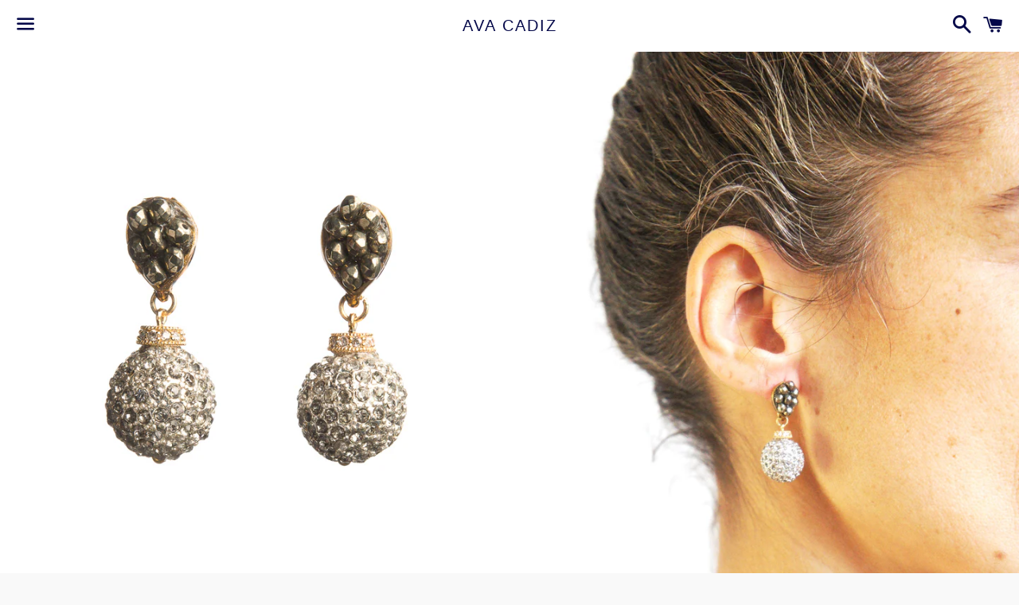

--- FILE ---
content_type: text/html; charset=utf-8
request_url: https://www.avacadiz.nl/products/bling-ball-earrings-p13
body_size: 16568
content:
<!doctype html>
<!--[if IE 9]> <html class="ie9 no-js" lang="nl"> <![endif]-->
<!--[if (gt IE 9)|!(IE)]><!--> <html class="no-js" lang="nl"> <!--<![endif]-->
<head>

  <meta charset="utf-8">
  <meta http-equiv="X-UA-Compatible" content="IE=edge">
  <meta name="viewport" content="width=device-width,initial-scale=1">

  <meta name="theme-color" content="#ffffff">

  
    <link rel="shortcut icon" href="//www.avacadiz.nl/cdn/shop/files/favicon_4_37a02f95-4d8d-44e1-8386-b7bbc1f6ca8a_32x32.jpeg?v=1613738835" type="image/png" />
  

  <link rel="canonical" href="https://www.avacadiz.nl/products/bling-ball-earrings-p13">

  <title>
  Bling Bal Oorbellen &ndash; Ava Cadiz
  </title>

  
    <meta name="description" content="These belles of the ball have true &quot;présence&quot; with their Pyrite filled earposts Antiqued Vermeil Bbp13">
  

  <!-- /snippets/social-meta-tags.liquid -->




<meta property="og:site_name" content="Ava Cadiz">
<meta property="og:url" content="https://www.avacadiz.nl/products/bling-ball-earrings-p13">
<meta property="og:title" content="Bling Bal Oorbellen">
<meta property="og:type" content="product">
<meta property="og:description" content="These belles of the ball have true &quot;présence&quot; with their Pyrite filled earposts Antiqued Vermeil Bbp13">

  <meta property="og:price:amount" content="72,00">
  <meta property="og:price:currency" content="EUR">

<meta property="og:image" content="http://www.avacadiz.nl/cdn/shop/products/BlingBall_p13_1200x1200.jpg?v=1558095960"><meta property="og:image" content="http://www.avacadiz.nl/cdn/shop/products/BlingBall_m13.2_1200x1200.jpg?v=1558095960">
<meta property="og:image:secure_url" content="https://www.avacadiz.nl/cdn/shop/products/BlingBall_p13_1200x1200.jpg?v=1558095960"><meta property="og:image:secure_url" content="https://www.avacadiz.nl/cdn/shop/products/BlingBall_m13.2_1200x1200.jpg?v=1558095960">


  <meta name="twitter:site" content="@AvaCadiz">

<meta name="twitter:card" content="summary_large_image">
<meta name="twitter:title" content="Bling Bal Oorbellen">
<meta name="twitter:description" content="These belles of the ball have true &quot;présence&quot; with their Pyrite filled earposts Antiqued Vermeil Bbp13">


  <link href="//www.avacadiz.nl/cdn/shop/t/2/assets/theme.scss.css?v=635700874381442771674765612" rel="stylesheet" type="text/css" media="all" />

  <!-- Google Fonts | from theme settings ================================================== -->
  
  

  <script>
    window.theme = window.theme || {};
    theme.strings = {
      cartEmpty: "Uw winkelmandje is momenteel leeg",
      savingHtml: "U bespaart [savings]",
      addToCart: "Voeg toe aan winkelmandje",
      soldOut: "Uitverkocht",
      unavailable: "Niet beschikbaar",
      addressError: "Fout bij het opzoeken van het adres",
      addressNoResults: "Geen resultaten voor dit adres",
      addressQueryLimit: "U heeft de Google Api gebruikslimiet overschreden. Overweeg om te upgraden naar een\u003ca href=\"https:\/\/developers.google.com\/maps\/premium\/usage-limits\"\u003ePremium Plan\u003c\/a\u003e.",
      authError: "Er was een probleem bij het verifiëren van uw Google Maps API sleutel"
    };
    theme.settings = {
      cartType: "drawer",
      moneyFormat: "€{{amount_with_comma_separator}}"
    };
  </script>

  <!--[if (gt IE 9)|!(IE)]><!--><script src="//www.avacadiz.nl/cdn/shop/t/2/assets/lazysizes.min.js?v=37531750901115495291521576708" async="async"></script><!--<![endif]-->
  <!--[if lte IE 9]><script src="//www.avacadiz.nl/cdn/shop/t/2/assets/lazysizes.min.js?v=37531750901115495291521576708"></script><![endif]-->

  

  <!--[if (gt IE 9)|!(IE)]><!--><script src="//www.avacadiz.nl/cdn/shop/t/2/assets/vendor.js?v=141188699437036237251521576709" defer="defer"></script><!--<![endif]-->
  <!--[if lte IE 9]><script src="//www.avacadiz.nl/cdn/shop/t/2/assets/vendor.js?v=141188699437036237251521576709"></script><![endif]-->

  <!--[if (gt IE 9)|!(IE)]><!--><script src="//www.avacadiz.nl/cdn/shopifycloud/storefront/assets/themes_support/option_selection-b017cd28.js" defer="defer"></script><!--<![endif]-->
  <!--[if lte IE 9]><script src="//www.avacadiz.nl/cdn/shopifycloud/storefront/assets/themes_support/option_selection-b017cd28.js"></script><![endif]-->

  <!--[if (gt IE 9)|!(IE)]><!--><script src="//www.avacadiz.nl/cdn/shop/t/2/assets/theme.js?v=146198582373745464221627836661" defer="defer"></script><!--<![endif]-->
  <!--[if lte IE 9]><script src="//www.avacadiz.nl/cdn/shop/t/2/assets/theme.js?v=146198582373745464221627836661"></script><![endif]-->

  <script>window.performance && window.performance.mark && window.performance.mark('shopify.content_for_header.start');</script><meta name="google-site-verification" content="jchO2xMUX5XLbmeBnhCYeDnq0iTxTApDiKSrwGwDvD0">
<meta id="shopify-digital-wallet" name="shopify-digital-wallet" content="/1493794875/digital_wallets/dialog">
<meta name="shopify-checkout-api-token" content="29f8a990c5eabbdcd6759bf2d92d544a">
<meta id="in-context-paypal-metadata" data-shop-id="1493794875" data-venmo-supported="false" data-environment="production" data-locale="nl_NL" data-paypal-v4="true" data-currency="EUR">
<link rel="alternate" type="application/json+oembed" href="https://www.avacadiz.nl/products/bling-ball-earrings-p13.oembed">
<script async="async" src="/checkouts/internal/preloads.js?locale=nl-NL"></script>
<link rel="preconnect" href="https://shop.app" crossorigin="anonymous">
<script async="async" src="https://shop.app/checkouts/internal/preloads.js?locale=nl-NL&shop_id=1493794875" crossorigin="anonymous"></script>
<script id="apple-pay-shop-capabilities" type="application/json">{"shopId":1493794875,"countryCode":"NL","currencyCode":"EUR","merchantCapabilities":["supports3DS"],"merchantId":"gid:\/\/shopify\/Shop\/1493794875","merchantName":"Ava Cadiz","requiredBillingContactFields":["postalAddress","email"],"requiredShippingContactFields":["postalAddress","email"],"shippingType":"shipping","supportedNetworks":["visa","maestro","masterCard","amex"],"total":{"type":"pending","label":"Ava Cadiz","amount":"1.00"},"shopifyPaymentsEnabled":true,"supportsSubscriptions":true}</script>
<script id="shopify-features" type="application/json">{"accessToken":"29f8a990c5eabbdcd6759bf2d92d544a","betas":["rich-media-storefront-analytics"],"domain":"www.avacadiz.nl","predictiveSearch":true,"shopId":1493794875,"locale":"nl"}</script>
<script>var Shopify = Shopify || {};
Shopify.shop = "avacadiz.myshopify.com";
Shopify.locale = "nl";
Shopify.currency = {"active":"EUR","rate":"1.0"};
Shopify.country = "NL";
Shopify.theme = {"name":"Boundless","id":12924387387,"schema_name":"Boundless","schema_version":"3.3.0","theme_store_id":766,"role":"main"};
Shopify.theme.handle = "null";
Shopify.theme.style = {"id":null,"handle":null};
Shopify.cdnHost = "www.avacadiz.nl/cdn";
Shopify.routes = Shopify.routes || {};
Shopify.routes.root = "/";</script>
<script type="module">!function(o){(o.Shopify=o.Shopify||{}).modules=!0}(window);</script>
<script>!function(o){function n(){var o=[];function n(){o.push(Array.prototype.slice.apply(arguments))}return n.q=o,n}var t=o.Shopify=o.Shopify||{};t.loadFeatures=n(),t.autoloadFeatures=n()}(window);</script>
<script>
  window.ShopifyPay = window.ShopifyPay || {};
  window.ShopifyPay.apiHost = "shop.app\/pay";
  window.ShopifyPay.redirectState = null;
</script>
<script id="shop-js-analytics" type="application/json">{"pageType":"product"}</script>
<script defer="defer" async type="module" src="//www.avacadiz.nl/cdn/shopifycloud/shop-js/modules/v2/client.init-shop-cart-sync_TYIdXJhk.nl.esm.js"></script>
<script defer="defer" async type="module" src="//www.avacadiz.nl/cdn/shopifycloud/shop-js/modules/v2/chunk.common_B02BEaEK.esm.js"></script>
<script type="module">
  await import("//www.avacadiz.nl/cdn/shopifycloud/shop-js/modules/v2/client.init-shop-cart-sync_TYIdXJhk.nl.esm.js");
await import("//www.avacadiz.nl/cdn/shopifycloud/shop-js/modules/v2/chunk.common_B02BEaEK.esm.js");

  window.Shopify.SignInWithShop?.initShopCartSync?.({"fedCMEnabled":true,"windoidEnabled":true});

</script>
<script>
  window.Shopify = window.Shopify || {};
  if (!window.Shopify.featureAssets) window.Shopify.featureAssets = {};
  window.Shopify.featureAssets['shop-js'] = {"shop-cart-sync":["modules/v2/client.shop-cart-sync_8Rpu-_UE.nl.esm.js","modules/v2/chunk.common_B02BEaEK.esm.js"],"init-fed-cm":["modules/v2/client.init-fed-cm_mABe7vcM.nl.esm.js","modules/v2/chunk.common_B02BEaEK.esm.js"],"init-shop-email-lookup-coordinator":["modules/v2/client.init-shop-email-lookup-coordinator_CqznHedE.nl.esm.js","modules/v2/chunk.common_B02BEaEK.esm.js"],"shop-cash-offers":["modules/v2/client.shop-cash-offers_CXKEkHDq.nl.esm.js","modules/v2/chunk.common_B02BEaEK.esm.js","modules/v2/chunk.modal_6QcigMUN.esm.js"],"init-shop-cart-sync":["modules/v2/client.init-shop-cart-sync_TYIdXJhk.nl.esm.js","modules/v2/chunk.common_B02BEaEK.esm.js"],"init-windoid":["modules/v2/client.init-windoid_B9FTiuQr.nl.esm.js","modules/v2/chunk.common_B02BEaEK.esm.js"],"shop-toast-manager":["modules/v2/client.shop-toast-manager_lLi3KCOD.nl.esm.js","modules/v2/chunk.common_B02BEaEK.esm.js"],"pay-button":["modules/v2/client.pay-button_va9Vr_Ys.nl.esm.js","modules/v2/chunk.common_B02BEaEK.esm.js"],"shop-button":["modules/v2/client.shop-button_K4j7kzWl.nl.esm.js","modules/v2/chunk.common_B02BEaEK.esm.js"],"shop-login-button":["modules/v2/client.shop-login-button_B0KpbGJ7.nl.esm.js","modules/v2/chunk.common_B02BEaEK.esm.js","modules/v2/chunk.modal_6QcigMUN.esm.js"],"avatar":["modules/v2/client.avatar_BTnouDA3.nl.esm.js"],"shop-follow-button":["modules/v2/client.shop-follow-button_BloBojtU.nl.esm.js","modules/v2/chunk.common_B02BEaEK.esm.js","modules/v2/chunk.modal_6QcigMUN.esm.js"],"init-customer-accounts-sign-up":["modules/v2/client.init-customer-accounts-sign-up_Dipxcooh.nl.esm.js","modules/v2/client.shop-login-button_B0KpbGJ7.nl.esm.js","modules/v2/chunk.common_B02BEaEK.esm.js","modules/v2/chunk.modal_6QcigMUN.esm.js"],"init-shop-for-new-customer-accounts":["modules/v2/client.init-shop-for-new-customer-accounts_BgV4ugre.nl.esm.js","modules/v2/client.shop-login-button_B0KpbGJ7.nl.esm.js","modules/v2/chunk.common_B02BEaEK.esm.js","modules/v2/chunk.modal_6QcigMUN.esm.js"],"init-customer-accounts":["modules/v2/client.init-customer-accounts_JAEGtbVJ.nl.esm.js","modules/v2/client.shop-login-button_B0KpbGJ7.nl.esm.js","modules/v2/chunk.common_B02BEaEK.esm.js","modules/v2/chunk.modal_6QcigMUN.esm.js"],"checkout-modal":["modules/v2/client.checkout-modal_C0AEOhe1.nl.esm.js","modules/v2/chunk.common_B02BEaEK.esm.js","modules/v2/chunk.modal_6QcigMUN.esm.js"],"lead-capture":["modules/v2/client.lead-capture_731cNgmN.nl.esm.js","modules/v2/chunk.common_B02BEaEK.esm.js","modules/v2/chunk.modal_6QcigMUN.esm.js"],"shop-login":["modules/v2/client.shop-login_Iz9x3hRr.nl.esm.js","modules/v2/chunk.common_B02BEaEK.esm.js","modules/v2/chunk.modal_6QcigMUN.esm.js"],"payment-terms":["modules/v2/client.payment-terms_bOD5pwv2.nl.esm.js","modules/v2/chunk.common_B02BEaEK.esm.js","modules/v2/chunk.modal_6QcigMUN.esm.js"]};
</script>
<script>(function() {
  var isLoaded = false;
  function asyncLoad() {
    if (isLoaded) return;
    isLoaded = true;
    var urls = ["https:\/\/chimpstatic.com\/mcjs-connected\/js\/users\/0d7733918fc3874e0b28e8822\/1adeb88b6e0017e6949ae0be6.js?shop=avacadiz.myshopify.com","https:\/\/ecommplugins-scripts.trustpilot.com\/v2.1\/js\/header.min.js?settings=eyJrZXkiOiJaVFNWb1RzMFRVb3VreEtOIiwicyI6InNrdSJ9\u0026shop=avacadiz.myshopify.com","https:\/\/ecommplugins-trustboxsettings.trustpilot.com\/avacadiz.myshopify.com.js?settings=1625821842333\u0026shop=avacadiz.myshopify.com","https:\/\/widget.trustpilot.com\/bootstrap\/v5\/tp.widget.sync.bootstrap.min.js?shop=avacadiz.myshopify.com"];
    for (var i = 0; i < urls.length; i++) {
      var s = document.createElement('script');
      s.type = 'text/javascript';
      s.async = true;
      s.src = urls[i];
      var x = document.getElementsByTagName('script')[0];
      x.parentNode.insertBefore(s, x);
    }
  };
  if(window.attachEvent) {
    window.attachEvent('onload', asyncLoad);
  } else {
    window.addEventListener('load', asyncLoad, false);
  }
})();</script>
<script id="__st">var __st={"a":1493794875,"offset":3600,"reqid":"a754323d-9fa6-4c14-9216-80648913050f-1763752278","pageurl":"www.avacadiz.nl\/products\/bling-ball-earrings-p13","u":"2513de8d529f","p":"product","rtyp":"product","rid":568221171771};</script>
<script>window.ShopifyPaypalV4VisibilityTracking = true;</script>
<script id="captcha-bootstrap">!function(){'use strict';const t='contact',e='account',n='new_comment',o=[[t,t],['blogs',n],['comments',n],[t,'customer']],c=[[e,'customer_login'],[e,'guest_login'],[e,'recover_customer_password'],[e,'create_customer']],r=t=>t.map((([t,e])=>`form[action*='/${t}']:not([data-nocaptcha='true']) input[name='form_type'][value='${e}']`)).join(','),a=t=>()=>t?[...document.querySelectorAll(t)].map((t=>t.form)):[];function s(){const t=[...o],e=r(t);return a(e)}const i='password',u='form_key',d=['recaptcha-v3-token','g-recaptcha-response','h-captcha-response',i],f=()=>{try{return window.sessionStorage}catch{return}},m='__shopify_v',_=t=>t.elements[u];function p(t,e,n=!1){try{const o=window.sessionStorage,c=JSON.parse(o.getItem(e)),{data:r}=function(t){const{data:e,action:n}=t;return t[m]||n?{data:e,action:n}:{data:t,action:n}}(c);for(const[e,n]of Object.entries(r))t.elements[e]&&(t.elements[e].value=n);n&&o.removeItem(e)}catch(o){console.error('form repopulation failed',{error:o})}}const l='form_type',E='cptcha';function T(t){t.dataset[E]=!0}const w=window,h=w.document,L='Shopify',v='ce_forms',y='captcha';let A=!1;((t,e)=>{const n=(g='f06e6c50-85a8-45c8-87d0-21a2b65856fe',I='https://cdn.shopify.com/shopifycloud/storefront-forms-hcaptcha/ce_storefront_forms_captcha_hcaptcha.v1.5.2.iife.js',D={infoText:'Beschermd door hCaptcha',privacyText:'Privacy',termsText:'Voorwaarden'},(t,e,n)=>{const o=w[L][v],c=o.bindForm;if(c)return c(t,g,e,D).then(n);var r;o.q.push([[t,g,e,D],n]),r=I,A||(h.body.append(Object.assign(h.createElement('script'),{id:'captcha-provider',async:!0,src:r})),A=!0)});var g,I,D;w[L]=w[L]||{},w[L][v]=w[L][v]||{},w[L][v].q=[],w[L][y]=w[L][y]||{},w[L][y].protect=function(t,e){n(t,void 0,e),T(t)},Object.freeze(w[L][y]),function(t,e,n,w,h,L){const[v,y,A,g]=function(t,e,n){const i=e?o:[],u=t?c:[],d=[...i,...u],f=r(d),m=r(i),_=r(d.filter((([t,e])=>n.includes(e))));return[a(f),a(m),a(_),s()]}(w,h,L),I=t=>{const e=t.target;return e instanceof HTMLFormElement?e:e&&e.form},D=t=>v().includes(t);t.addEventListener('submit',(t=>{const e=I(t);if(!e)return;const n=D(e)&&!e.dataset.hcaptchaBound&&!e.dataset.recaptchaBound,o=_(e),c=g().includes(e)&&(!o||!o.value);(n||c)&&t.preventDefault(),c&&!n&&(function(t){try{if(!f())return;!function(t){const e=f();if(!e)return;const n=_(t);if(!n)return;const o=n.value;o&&e.removeItem(o)}(t);const e=Array.from(Array(32),(()=>Math.random().toString(36)[2])).join('');!function(t,e){_(t)||t.append(Object.assign(document.createElement('input'),{type:'hidden',name:u})),t.elements[u].value=e}(t,e),function(t,e){const n=f();if(!n)return;const o=[...t.querySelectorAll(`input[type='${i}']`)].map((({name:t})=>t)),c=[...d,...o],r={};for(const[a,s]of new FormData(t).entries())c.includes(a)||(r[a]=s);n.setItem(e,JSON.stringify({[m]:1,action:t.action,data:r}))}(t,e)}catch(e){console.error('failed to persist form',e)}}(e),e.submit())}));const S=(t,e)=>{t&&!t.dataset[E]&&(n(t,e.some((e=>e===t))),T(t))};for(const o of['focusin','change'])t.addEventListener(o,(t=>{const e=I(t);D(e)&&S(e,y())}));const B=e.get('form_key'),M=e.get(l),P=B&&M;t.addEventListener('DOMContentLoaded',(()=>{const t=y();if(P)for(const e of t)e.elements[l].value===M&&p(e,B);[...new Set([...A(),...v().filter((t=>'true'===t.dataset.shopifyCaptcha))])].forEach((e=>S(e,t)))}))}(h,new URLSearchParams(w.location.search),n,t,e,['guest_login'])})(!0,!0)}();</script>
<script integrity="sha256-52AcMU7V7pcBOXWImdc/TAGTFKeNjmkeM1Pvks/DTgc=" data-source-attribution="shopify.loadfeatures" defer="defer" src="//www.avacadiz.nl/cdn/shopifycloud/storefront/assets/storefront/load_feature-81c60534.js" crossorigin="anonymous"></script>
<script crossorigin="anonymous" defer="defer" src="//www.avacadiz.nl/cdn/shopifycloud/storefront/assets/shopify_pay/storefront-65b4c6d7.js?v=20250812"></script>
<script data-source-attribution="shopify.dynamic_checkout.dynamic.init">var Shopify=Shopify||{};Shopify.PaymentButton=Shopify.PaymentButton||{isStorefrontPortableWallets:!0,init:function(){window.Shopify.PaymentButton.init=function(){};var t=document.createElement("script");t.src="https://www.avacadiz.nl/cdn/shopifycloud/portable-wallets/latest/portable-wallets.nl.js",t.type="module",document.head.appendChild(t)}};
</script>
<script data-source-attribution="shopify.dynamic_checkout.buyer_consent">
  function portableWalletsHideBuyerConsent(e){var t=document.getElementById("shopify-buyer-consent"),n=document.getElementById("shopify-subscription-policy-button");t&&n&&(t.classList.add("hidden"),t.setAttribute("aria-hidden","true"),n.removeEventListener("click",e))}function portableWalletsShowBuyerConsent(e){var t=document.getElementById("shopify-buyer-consent"),n=document.getElementById("shopify-subscription-policy-button");t&&n&&(t.classList.remove("hidden"),t.removeAttribute("aria-hidden"),n.addEventListener("click",e))}window.Shopify?.PaymentButton&&(window.Shopify.PaymentButton.hideBuyerConsent=portableWalletsHideBuyerConsent,window.Shopify.PaymentButton.showBuyerConsent=portableWalletsShowBuyerConsent);
</script>
<script data-source-attribution="shopify.dynamic_checkout.cart.bootstrap">document.addEventListener("DOMContentLoaded",(function(){function t(){return document.querySelector("shopify-accelerated-checkout-cart, shopify-accelerated-checkout")}if(t())Shopify.PaymentButton.init();else{new MutationObserver((function(e,n){t()&&(Shopify.PaymentButton.init(),n.disconnect())})).observe(document.body,{childList:!0,subtree:!0})}}));
</script>
<link id="shopify-accelerated-checkout-styles" rel="stylesheet" media="screen" href="https://www.avacadiz.nl/cdn/shopifycloud/portable-wallets/latest/accelerated-checkout-backwards-compat.css" crossorigin="anonymous">
<style id="shopify-accelerated-checkout-cart">
        #shopify-buyer-consent {
  margin-top: 1em;
  display: inline-block;
  width: 100%;
}

#shopify-buyer-consent.hidden {
  display: none;
}

#shopify-subscription-policy-button {
  background: none;
  border: none;
  padding: 0;
  text-decoration: underline;
  font-size: inherit;
  cursor: pointer;
}

#shopify-subscription-policy-button::before {
  box-shadow: none;
}

      </style>

<script>window.performance && window.performance.mark && window.performance.mark('shopify.content_for_header.end');</script>

  <meta name="p:domain_verify" content="32d718b9bf4dc9035fc473248b413abf"/>
<script id="mcjs">!function(c,h,i,m,p){m=c.createElement(h),p=c.getElementsByTagName(h)[0],m.async=1,m.src=i,p.parentNode.insertBefore(m,p)}(document,"script","https://chimpstatic.com/mcjs-connected/js/users/0d7733918fc3874e0b28e8822/e2b138507ca8c9b3662878fd9.js");</script>  
<link href="https://monorail-edge.shopifysvc.com" rel="dns-prefetch">
<script>(function(){if ("sendBeacon" in navigator && "performance" in window) {try {var session_token_from_headers = performance.getEntriesByType('navigation')[0].serverTiming.find(x => x.name == '_s').description;} catch {var session_token_from_headers = undefined;}var session_cookie_matches = document.cookie.match(/_shopify_s=([^;]*)/);var session_token_from_cookie = session_cookie_matches && session_cookie_matches.length === 2 ? session_cookie_matches[1] : "";var session_token = session_token_from_headers || session_token_from_cookie || "";function handle_abandonment_event(e) {var entries = performance.getEntries().filter(function(entry) {return /monorail-edge.shopifysvc.com/.test(entry.name);});if (!window.abandonment_tracked && entries.length === 0) {window.abandonment_tracked = true;var currentMs = Date.now();var navigation_start = performance.timing.navigationStart;var payload = {shop_id: 1493794875,url: window.location.href,navigation_start,duration: currentMs - navigation_start,session_token,page_type: "product"};window.navigator.sendBeacon("https://monorail-edge.shopifysvc.com/v1/produce", JSON.stringify({schema_id: "online_store_buyer_site_abandonment/1.1",payload: payload,metadata: {event_created_at_ms: currentMs,event_sent_at_ms: currentMs}}));}}window.addEventListener('pagehide', handle_abandonment_event);}}());</script>
<script id="web-pixels-manager-setup">(function e(e,d,r,n,o){if(void 0===o&&(o={}),!Boolean(null===(a=null===(i=window.Shopify)||void 0===i?void 0:i.analytics)||void 0===a?void 0:a.replayQueue)){var i,a;window.Shopify=window.Shopify||{};var t=window.Shopify;t.analytics=t.analytics||{};var s=t.analytics;s.replayQueue=[],s.publish=function(e,d,r){return s.replayQueue.push([e,d,r]),!0};try{self.performance.mark("wpm:start")}catch(e){}var l=function(){var e={modern:/Edge?\/(1{2}[4-9]|1[2-9]\d|[2-9]\d{2}|\d{4,})\.\d+(\.\d+|)|Firefox\/(1{2}[4-9]|1[2-9]\d|[2-9]\d{2}|\d{4,})\.\d+(\.\d+|)|Chrom(ium|e)\/(9{2}|\d{3,})\.\d+(\.\d+|)|(Maci|X1{2}).+ Version\/(15\.\d+|(1[6-9]|[2-9]\d|\d{3,})\.\d+)([,.]\d+|)( \(\w+\)|)( Mobile\/\w+|) Safari\/|Chrome.+OPR\/(9{2}|\d{3,})\.\d+\.\d+|(CPU[ +]OS|iPhone[ +]OS|CPU[ +]iPhone|CPU IPhone OS|CPU iPad OS)[ +]+(15[._]\d+|(1[6-9]|[2-9]\d|\d{3,})[._]\d+)([._]\d+|)|Android:?[ /-](13[3-9]|1[4-9]\d|[2-9]\d{2}|\d{4,})(\.\d+|)(\.\d+|)|Android.+Firefox\/(13[5-9]|1[4-9]\d|[2-9]\d{2}|\d{4,})\.\d+(\.\d+|)|Android.+Chrom(ium|e)\/(13[3-9]|1[4-9]\d|[2-9]\d{2}|\d{4,})\.\d+(\.\d+|)|SamsungBrowser\/([2-9]\d|\d{3,})\.\d+/,legacy:/Edge?\/(1[6-9]|[2-9]\d|\d{3,})\.\d+(\.\d+|)|Firefox\/(5[4-9]|[6-9]\d|\d{3,})\.\d+(\.\d+|)|Chrom(ium|e)\/(5[1-9]|[6-9]\d|\d{3,})\.\d+(\.\d+|)([\d.]+$|.*Safari\/(?![\d.]+ Edge\/[\d.]+$))|(Maci|X1{2}).+ Version\/(10\.\d+|(1[1-9]|[2-9]\d|\d{3,})\.\d+)([,.]\d+|)( \(\w+\)|)( Mobile\/\w+|) Safari\/|Chrome.+OPR\/(3[89]|[4-9]\d|\d{3,})\.\d+\.\d+|(CPU[ +]OS|iPhone[ +]OS|CPU[ +]iPhone|CPU IPhone OS|CPU iPad OS)[ +]+(10[._]\d+|(1[1-9]|[2-9]\d|\d{3,})[._]\d+)([._]\d+|)|Android:?[ /-](13[3-9]|1[4-9]\d|[2-9]\d{2}|\d{4,})(\.\d+|)(\.\d+|)|Mobile Safari.+OPR\/([89]\d|\d{3,})\.\d+\.\d+|Android.+Firefox\/(13[5-9]|1[4-9]\d|[2-9]\d{2}|\d{4,})\.\d+(\.\d+|)|Android.+Chrom(ium|e)\/(13[3-9]|1[4-9]\d|[2-9]\d{2}|\d{4,})\.\d+(\.\d+|)|Android.+(UC? ?Browser|UCWEB|U3)[ /]?(15\.([5-9]|\d{2,})|(1[6-9]|[2-9]\d|\d{3,})\.\d+)\.\d+|SamsungBrowser\/(5\.\d+|([6-9]|\d{2,})\.\d+)|Android.+MQ{2}Browser\/(14(\.(9|\d{2,})|)|(1[5-9]|[2-9]\d|\d{3,})(\.\d+|))(\.\d+|)|K[Aa][Ii]OS\/(3\.\d+|([4-9]|\d{2,})\.\d+)(\.\d+|)/},d=e.modern,r=e.legacy,n=navigator.userAgent;return n.match(d)?"modern":n.match(r)?"legacy":"unknown"}(),u="modern"===l?"modern":"legacy",c=(null!=n?n:{modern:"",legacy:""})[u],f=function(e){return[e.baseUrl,"/wpm","/b",e.hashVersion,"modern"===e.buildTarget?"m":"l",".js"].join("")}({baseUrl:d,hashVersion:r,buildTarget:u}),m=function(e){var d=e.version,r=e.bundleTarget,n=e.surface,o=e.pageUrl,i=e.monorailEndpoint;return{emit:function(e){var a=e.status,t=e.errorMsg,s=(new Date).getTime(),l=JSON.stringify({metadata:{event_sent_at_ms:s},events:[{schema_id:"web_pixels_manager_load/3.1",payload:{version:d,bundle_target:r,page_url:o,status:a,surface:n,error_msg:t},metadata:{event_created_at_ms:s}}]});if(!i)return console&&console.warn&&console.warn("[Web Pixels Manager] No Monorail endpoint provided, skipping logging."),!1;try{return self.navigator.sendBeacon.bind(self.navigator)(i,l)}catch(e){}var u=new XMLHttpRequest;try{return u.open("POST",i,!0),u.setRequestHeader("Content-Type","text/plain"),u.send(l),!0}catch(e){return console&&console.warn&&console.warn("[Web Pixels Manager] Got an unhandled error while logging to Monorail."),!1}}}}({version:r,bundleTarget:l,surface:e.surface,pageUrl:self.location.href,monorailEndpoint:e.monorailEndpoint});try{o.browserTarget=l,function(e){var d=e.src,r=e.async,n=void 0===r||r,o=e.onload,i=e.onerror,a=e.sri,t=e.scriptDataAttributes,s=void 0===t?{}:t,l=document.createElement("script"),u=document.querySelector("head"),c=document.querySelector("body");if(l.async=n,l.src=d,a&&(l.integrity=a,l.crossOrigin="anonymous"),s)for(var f in s)if(Object.prototype.hasOwnProperty.call(s,f))try{l.dataset[f]=s[f]}catch(e){}if(o&&l.addEventListener("load",o),i&&l.addEventListener("error",i),u)u.appendChild(l);else{if(!c)throw new Error("Did not find a head or body element to append the script");c.appendChild(l)}}({src:f,async:!0,onload:function(){if(!function(){var e,d;return Boolean(null===(d=null===(e=window.Shopify)||void 0===e?void 0:e.analytics)||void 0===d?void 0:d.initialized)}()){var d=window.webPixelsManager.init(e)||void 0;if(d){var r=window.Shopify.analytics;r.replayQueue.forEach((function(e){var r=e[0],n=e[1],o=e[2];d.publishCustomEvent(r,n,o)})),r.replayQueue=[],r.publish=d.publishCustomEvent,r.visitor=d.visitor,r.initialized=!0}}},onerror:function(){return m.emit({status:"failed",errorMsg:"".concat(f," has failed to load")})},sri:function(e){var d=/^sha384-[A-Za-z0-9+/=]+$/;return"string"==typeof e&&d.test(e)}(c)?c:"",scriptDataAttributes:o}),m.emit({status:"loading"})}catch(e){m.emit({status:"failed",errorMsg:(null==e?void 0:e.message)||"Unknown error"})}}})({shopId: 1493794875,storefrontBaseUrl: "https://www.avacadiz.nl",extensionsBaseUrl: "https://extensions.shopifycdn.com/cdn/shopifycloud/web-pixels-manager",monorailEndpoint: "https://monorail-edge.shopifysvc.com/unstable/produce_batch",surface: "storefront-renderer",enabledBetaFlags: ["2dca8a86"],webPixelsConfigList: [{"id":"710443344","configuration":"{\"config\":\"{\\\"pixel_id\\\":\\\"AW-335269508\\\",\\\"target_country\\\":\\\"NL\\\",\\\"gtag_events\\\":[{\\\"type\\\":\\\"search\\\",\\\"action_label\\\":\\\"AW-335269508\\\/koYyCKP6tdYCEISd758B\\\"},{\\\"type\\\":\\\"begin_checkout\\\",\\\"action_label\\\":\\\"AW-335269508\\\/DzBACKD6tdYCEISd758B\\\"},{\\\"type\\\":\\\"view_item\\\",\\\"action_label\\\":[\\\"AW-335269508\\\/buR7CJr6tdYCEISd758B\\\",\\\"MC-XNM98H4PXD\\\"]},{\\\"type\\\":\\\"purchase\\\",\\\"action_label\\\":[\\\"AW-335269508\\\/7iaGCJf6tdYCEISd758B\\\",\\\"MC-XNM98H4PXD\\\"]},{\\\"type\\\":\\\"page_view\\\",\\\"action_label\\\":[\\\"AW-335269508\\\/sKhiCJT6tdYCEISd758B\\\",\\\"MC-XNM98H4PXD\\\"]},{\\\"type\\\":\\\"add_payment_info\\\",\\\"action_label\\\":\\\"AW-335269508\\\/dOnQCKb6tdYCEISd758B\\\"},{\\\"type\\\":\\\"add_to_cart\\\",\\\"action_label\\\":\\\"AW-335269508\\\/oiNmCJ36tdYCEISd758B\\\"}],\\\"enable_monitoring_mode\\\":false}\"}","eventPayloadVersion":"v1","runtimeContext":"OPEN","scriptVersion":"b2a88bafab3e21179ed38636efcd8a93","type":"APP","apiClientId":1780363,"privacyPurposes":[],"dataSharingAdjustments":{"protectedCustomerApprovalScopes":["read_customer_address","read_customer_email","read_customer_name","read_customer_personal_data","read_customer_phone"]}},{"id":"332497232","configuration":"{\"pixel_id\":\"416624338975799\",\"pixel_type\":\"facebook_pixel\",\"metaapp_system_user_token\":\"-\"}","eventPayloadVersion":"v1","runtimeContext":"OPEN","scriptVersion":"ca16bc87fe92b6042fbaa3acc2fbdaa6","type":"APP","apiClientId":2329312,"privacyPurposes":["ANALYTICS","MARKETING","SALE_OF_DATA"],"dataSharingAdjustments":{"protectedCustomerApprovalScopes":["read_customer_address","read_customer_email","read_customer_name","read_customer_personal_data","read_customer_phone"]}},{"id":"105906512","configuration":"{\"tagID\":\"2612341470473\"}","eventPayloadVersion":"v1","runtimeContext":"STRICT","scriptVersion":"18031546ee651571ed29edbe71a3550b","type":"APP","apiClientId":3009811,"privacyPurposes":["ANALYTICS","MARKETING","SALE_OF_DATA"],"dataSharingAdjustments":{"protectedCustomerApprovalScopes":["read_customer_address","read_customer_email","read_customer_name","read_customer_personal_data","read_customer_phone"]}},{"id":"144736592","eventPayloadVersion":"v1","runtimeContext":"LAX","scriptVersion":"1","type":"CUSTOM","privacyPurposes":["MARKETING"],"name":"Meta pixel (migrated)"},{"id":"166396240","eventPayloadVersion":"v1","runtimeContext":"LAX","scriptVersion":"1","type":"CUSTOM","privacyPurposes":["ANALYTICS"],"name":"Google Analytics tag (migrated)"},{"id":"shopify-app-pixel","configuration":"{}","eventPayloadVersion":"v1","runtimeContext":"STRICT","scriptVersion":"0450","apiClientId":"shopify-pixel","type":"APP","privacyPurposes":["ANALYTICS","MARKETING"]},{"id":"shopify-custom-pixel","eventPayloadVersion":"v1","runtimeContext":"LAX","scriptVersion":"0450","apiClientId":"shopify-pixel","type":"CUSTOM","privacyPurposes":["ANALYTICS","MARKETING"]}],isMerchantRequest: false,initData: {"shop":{"name":"Ava Cadiz","paymentSettings":{"currencyCode":"EUR"},"myshopifyDomain":"avacadiz.myshopify.com","countryCode":"NL","storefrontUrl":"https:\/\/www.avacadiz.nl"},"customer":null,"cart":null,"checkout":null,"productVariants":[{"price":{"amount":72.0,"currencyCode":"EUR"},"product":{"title":"Bling Bal Oorbellen","vendor":"Ava Cadiz","id":"568221171771","untranslatedTitle":"Bling Bal Oorbellen","url":"\/products\/bling-ball-earrings-p13","type":"Earrings"},"id":"7166474846267","image":{"src":"\/\/www.avacadiz.nl\/cdn\/shop\/products\/BlingBall_p13.jpg?v=1558095960"},"sku":"","title":"Default Title","untranslatedTitle":"Default Title"}],"purchasingCompany":null},},"https://www.avacadiz.nl/cdn","ae1676cfwd2530674p4253c800m34e853cb",{"modern":"","legacy":""},{"shopId":"1493794875","storefrontBaseUrl":"https:\/\/www.avacadiz.nl","extensionBaseUrl":"https:\/\/extensions.shopifycdn.com\/cdn\/shopifycloud\/web-pixels-manager","surface":"storefront-renderer","enabledBetaFlags":"[\"2dca8a86\"]","isMerchantRequest":"false","hashVersion":"ae1676cfwd2530674p4253c800m34e853cb","publish":"custom","events":"[[\"page_viewed\",{}],[\"product_viewed\",{\"productVariant\":{\"price\":{\"amount\":72.0,\"currencyCode\":\"EUR\"},\"product\":{\"title\":\"Bling Bal Oorbellen\",\"vendor\":\"Ava Cadiz\",\"id\":\"568221171771\",\"untranslatedTitle\":\"Bling Bal Oorbellen\",\"url\":\"\/products\/bling-ball-earrings-p13\",\"type\":\"Earrings\"},\"id\":\"7166474846267\",\"image\":{\"src\":\"\/\/www.avacadiz.nl\/cdn\/shop\/products\/BlingBall_p13.jpg?v=1558095960\"},\"sku\":\"\",\"title\":\"Default Title\",\"untranslatedTitle\":\"Default Title\"}}]]"});</script><script>
  window.ShopifyAnalytics = window.ShopifyAnalytics || {};
  window.ShopifyAnalytics.meta = window.ShopifyAnalytics.meta || {};
  window.ShopifyAnalytics.meta.currency = 'EUR';
  var meta = {"product":{"id":568221171771,"gid":"gid:\/\/shopify\/Product\/568221171771","vendor":"Ava Cadiz","type":"Earrings","variants":[{"id":7166474846267,"price":7200,"name":"Bling Bal Oorbellen","public_title":null,"sku":""}],"remote":false},"page":{"pageType":"product","resourceType":"product","resourceId":568221171771}};
  for (var attr in meta) {
    window.ShopifyAnalytics.meta[attr] = meta[attr];
  }
</script>
<script class="analytics">
  (function () {
    var customDocumentWrite = function(content) {
      var jquery = null;

      if (window.jQuery) {
        jquery = window.jQuery;
      } else if (window.Checkout && window.Checkout.$) {
        jquery = window.Checkout.$;
      }

      if (jquery) {
        jquery('body').append(content);
      }
    };

    var hasLoggedConversion = function(token) {
      if (token) {
        return document.cookie.indexOf('loggedConversion=' + token) !== -1;
      }
      return false;
    }

    var setCookieIfConversion = function(token) {
      if (token) {
        var twoMonthsFromNow = new Date(Date.now());
        twoMonthsFromNow.setMonth(twoMonthsFromNow.getMonth() + 2);

        document.cookie = 'loggedConversion=' + token + '; expires=' + twoMonthsFromNow;
      }
    }

    var trekkie = window.ShopifyAnalytics.lib = window.trekkie = window.trekkie || [];
    if (trekkie.integrations) {
      return;
    }
    trekkie.methods = [
      'identify',
      'page',
      'ready',
      'track',
      'trackForm',
      'trackLink'
    ];
    trekkie.factory = function(method) {
      return function() {
        var args = Array.prototype.slice.call(arguments);
        args.unshift(method);
        trekkie.push(args);
        return trekkie;
      };
    };
    for (var i = 0; i < trekkie.methods.length; i++) {
      var key = trekkie.methods[i];
      trekkie[key] = trekkie.factory(key);
    }
    trekkie.load = function(config) {
      trekkie.config = config || {};
      trekkie.config.initialDocumentCookie = document.cookie;
      var first = document.getElementsByTagName('script')[0];
      var script = document.createElement('script');
      script.type = 'text/javascript';
      script.onerror = function(e) {
        var scriptFallback = document.createElement('script');
        scriptFallback.type = 'text/javascript';
        scriptFallback.onerror = function(error) {
                var Monorail = {
      produce: function produce(monorailDomain, schemaId, payload) {
        var currentMs = new Date().getTime();
        var event = {
          schema_id: schemaId,
          payload: payload,
          metadata: {
            event_created_at_ms: currentMs,
            event_sent_at_ms: currentMs
          }
        };
        return Monorail.sendRequest("https://" + monorailDomain + "/v1/produce", JSON.stringify(event));
      },
      sendRequest: function sendRequest(endpointUrl, payload) {
        // Try the sendBeacon API
        if (window && window.navigator && typeof window.navigator.sendBeacon === 'function' && typeof window.Blob === 'function' && !Monorail.isIos12()) {
          var blobData = new window.Blob([payload], {
            type: 'text/plain'
          });

          if (window.navigator.sendBeacon(endpointUrl, blobData)) {
            return true;
          } // sendBeacon was not successful

        } // XHR beacon

        var xhr = new XMLHttpRequest();

        try {
          xhr.open('POST', endpointUrl);
          xhr.setRequestHeader('Content-Type', 'text/plain');
          xhr.send(payload);
        } catch (e) {
          console.log(e);
        }

        return false;
      },
      isIos12: function isIos12() {
        return window.navigator.userAgent.lastIndexOf('iPhone; CPU iPhone OS 12_') !== -1 || window.navigator.userAgent.lastIndexOf('iPad; CPU OS 12_') !== -1;
      }
    };
    Monorail.produce('monorail-edge.shopifysvc.com',
      'trekkie_storefront_load_errors/1.1',
      {shop_id: 1493794875,
      theme_id: 12924387387,
      app_name: "storefront",
      context_url: window.location.href,
      source_url: "//www.avacadiz.nl/cdn/s/trekkie.storefront.3c703df509f0f96f3237c9daa54e2777acf1a1dd.min.js"});

        };
        scriptFallback.async = true;
        scriptFallback.src = '//www.avacadiz.nl/cdn/s/trekkie.storefront.3c703df509f0f96f3237c9daa54e2777acf1a1dd.min.js';
        first.parentNode.insertBefore(scriptFallback, first);
      };
      script.async = true;
      script.src = '//www.avacadiz.nl/cdn/s/trekkie.storefront.3c703df509f0f96f3237c9daa54e2777acf1a1dd.min.js';
      first.parentNode.insertBefore(script, first);
    };
    trekkie.load(
      {"Trekkie":{"appName":"storefront","development":false,"defaultAttributes":{"shopId":1493794875,"isMerchantRequest":null,"themeId":12924387387,"themeCityHash":"15587179838164898384","contentLanguage":"nl","currency":"EUR","eventMetadataId":"433521e0-78d9-4dab-8317-287f4f9354a7"},"isServerSideCookieWritingEnabled":true,"monorailRegion":"shop_domain","enabledBetaFlags":["f0df213a"]},"Session Attribution":{},"S2S":{"facebookCapiEnabled":true,"source":"trekkie-storefront-renderer","apiClientId":580111}}
    );

    var loaded = false;
    trekkie.ready(function() {
      if (loaded) return;
      loaded = true;

      window.ShopifyAnalytics.lib = window.trekkie;

      var originalDocumentWrite = document.write;
      document.write = customDocumentWrite;
      try { window.ShopifyAnalytics.merchantGoogleAnalytics.call(this); } catch(error) {};
      document.write = originalDocumentWrite;

      window.ShopifyAnalytics.lib.page(null,{"pageType":"product","resourceType":"product","resourceId":568221171771,"shopifyEmitted":true});

      var match = window.location.pathname.match(/checkouts\/(.+)\/(thank_you|post_purchase)/)
      var token = match? match[1]: undefined;
      if (!hasLoggedConversion(token)) {
        setCookieIfConversion(token);
        window.ShopifyAnalytics.lib.track("Viewed Product",{"currency":"EUR","variantId":7166474846267,"productId":568221171771,"productGid":"gid:\/\/shopify\/Product\/568221171771","name":"Bling Bal Oorbellen","price":"72.00","sku":"","brand":"Ava Cadiz","variant":null,"category":"Earrings","nonInteraction":true,"remote":false},undefined,undefined,{"shopifyEmitted":true});
      window.ShopifyAnalytics.lib.track("monorail:\/\/trekkie_storefront_viewed_product\/1.1",{"currency":"EUR","variantId":7166474846267,"productId":568221171771,"productGid":"gid:\/\/shopify\/Product\/568221171771","name":"Bling Bal Oorbellen","price":"72.00","sku":"","brand":"Ava Cadiz","variant":null,"category":"Earrings","nonInteraction":true,"remote":false,"referer":"https:\/\/www.avacadiz.nl\/products\/bling-ball-earrings-p13"});
      }
    });


        var eventsListenerScript = document.createElement('script');
        eventsListenerScript.async = true;
        eventsListenerScript.src = "//www.avacadiz.nl/cdn/shopifycloud/storefront/assets/shop_events_listener-3da45d37.js";
        document.getElementsByTagName('head')[0].appendChild(eventsListenerScript);

})();</script>
  <script>
  if (!window.ga || (window.ga && typeof window.ga !== 'function')) {
    window.ga = function ga() {
      (window.ga.q = window.ga.q || []).push(arguments);
      if (window.Shopify && window.Shopify.analytics && typeof window.Shopify.analytics.publish === 'function') {
        window.Shopify.analytics.publish("ga_stub_called", {}, {sendTo: "google_osp_migration"});
      }
      console.error("Shopify's Google Analytics stub called with:", Array.from(arguments), "\nSee https://help.shopify.com/manual/promoting-marketing/pixels/pixel-migration#google for more information.");
    };
    if (window.Shopify && window.Shopify.analytics && typeof window.Shopify.analytics.publish === 'function') {
      window.Shopify.analytics.publish("ga_stub_initialized", {}, {sendTo: "google_osp_migration"});
    }
  }
</script>
<script
  defer
  src="https://www.avacadiz.nl/cdn/shopifycloud/perf-kit/shopify-perf-kit-2.1.2.min.js"
  data-application="storefront-renderer"
  data-shop-id="1493794875"
  data-render-region="gcp-us-east1"
  data-page-type="product"
  data-theme-instance-id="12924387387"
  data-theme-name="Boundless"
  data-theme-version="3.3.0"
  data-monorail-region="shop_domain"
  data-resource-timing-sampling-rate="10"
  data-shs="true"
  data-shs-beacon="true"
  data-shs-export-with-fetch="true"
  data-shs-logs-sample-rate="1"
></script>
</head>

<body id="bling-bal-oorbellen" class="template-product" >
  <div id="SearchDrawer" class="search-bar drawer drawer--top">
    <div class="search-bar__table">
      <form action="/search" method="get" class="search-bar__table-cell search-bar__form" role="search">
        <div class="search-bar__table">
          <div class="search-bar__table-cell search-bar__icon-cell">
            <button type="submit" class="search-bar__icon-button search-bar__submit">
              <span class="icon icon-search" aria-hidden="true"></span>
              <span class="icon__fallback-text">Zoek</span>
            </button>
          </div>
          <div class="search-bar__table-cell">
            <input type="search" id="SearchInput" name="q" value="" placeholder="Doorzoek onze winkel" aria-label="Doorzoek onze winkel" class="search-bar__input">
          </div>
        </div>
      </form>
      <div class="search-bar__table-cell text-right">
        <button type="button" class="search-bar__icon-button search-bar__close js-drawer-close">
          <span class="icon icon-x" aria-hidden="true"></span>
          <span class="icon__fallback-text">Sluit (esc)</span>
        </button>
      </div>
    </div>
  </div>
  <div id="NavDrawer" class="drawer drawer--left">
  <div id="shopify-section-sidebar-menu" class="shopify-section sidebar-menu-section"><div class="drawer__header" data-section-id="sidebar-menu" data-section-type="sidebar-menu-section">
  <div class="drawer__close">
    <button type="button" class="drawer__close-button js-drawer-close">
      <span class="icon icon-x" aria-hidden="true"></span>
      <span class="icon__fallback-text">Sluit menu</span>
    </button>
  </div>
</div>
<div class="drawer__inner">
  <ul class="drawer-nav">
    
      
      
        <li class="drawer-nav__item">
          <a href="/" class="drawer-nav__link h2">Home</a>
        </li>
      
    
      
      
        

        

        <li class="drawer-nav__item" aria-haspopup="true">
          <div class="drawer-nav__has-sublist">
            <a href="/collections/kettingen" class="drawer-nav__link h2">Kettingen</a>
            <div class="drawer-nav__toggle">
              <button type="button" class="drawer-nav__toggle-button" aria-expanded="false" aria-label="Kettingen Menu" aria-controls="Submenu-2">
                <span class="icon icon-plus" aria-hidden="true"></span>
              </button>
            </div>
          </div>
          <ul class="drawer-nav__sublist" id="Submenu-2">
            
              
                <li class="drawer-nav__item">
                  <a href="/collections/gold-chains" class="drawer-nav__link">Gouden Kettingen</a>
                </li>
              
            
              
                <li class="drawer-nav__item">
                  <a href="/collections/chokers" class="drawer-nav__link">Chokers</a>
                </li>
              
            
              
                <li class="drawer-nav__item">
                  <a href="/collections/long-fine-necklaces" class="drawer-nav__link">Fijne Kettinkjes</a>
                </li>
              
            
              
                

                

                <li class="drawer-nav__item" aria-haspopup="true">
                  <div class="drawer-nav__has-sublist">
                    <a href="/collections/long-ones" class="drawer-nav__link">Lange Kettingen</a>
                    <div class="drawer-nav__toggle">
                      <button type="button" class="drawer-nav__toggle-button" aria-expanded="false" aria-label="Lange Kettingen Menu" aria-controls="Submenu-2-4">
                        <span class="icon icon-plus" aria-hidden="true"></span>
                      </button>
                    </div>
                  </div>
                  <ul class="drawer-nav__sublist drawer-nav__sublist--inner" id="Submenu-2-4">
                    
                      <li class="drawer-nav__item drawer-nav__grandchild">
                        <a href="/collections/ava-cadiz-necklaces" class="drawer-nav__link">Ava Cadiz Collectie</a>
                      </li>
                    
                  </ul>
                </li>
              
            
              
                <li class="drawer-nav__item">
                  <a href="/collections/multiple-row-colliers" class="drawer-nav__link">Meerdere Rijen</a>
                </li>
              
            
              
                <li class="drawer-nav__item">
                  <a href="/collections/pearls" class="drawer-nav__link">Parels</a>
                </li>
              
            
              
                

                

                <li class="drawer-nav__item" aria-haspopup="true">
                  <div class="drawer-nav__has-sublist">
                    <a href="/collections/pendants" class="drawer-nav__link">Hangers</a>
                    <div class="drawer-nav__toggle">
                      <button type="button" class="drawer-nav__toggle-button" aria-expanded="false" aria-label="Hangers Menu" aria-controls="Submenu-2-7">
                        <span class="icon icon-plus" aria-hidden="true"></span>
                      </button>
                    </div>
                  </div>
                  <ul class="drawer-nav__sublist drawer-nav__sublist--inner" id="Submenu-2-7">
                    
                      <li class="drawer-nav__item drawer-nav__grandchild">
                        <a href="/collections/ciondoli-collection" class="drawer-nav__link">Ciondoli Collectie</a>
                      </li>
                    
                  </ul>
                </li>
              
            
              
                <li class="drawer-nav__item">
                  <a href="/collections/murano-necklaces" class="drawer-nav__link">Venetiaans Murano Glas</a>
                </li>
              
            
          </ul>
        </li>
      
    
      
      
        

        

        <li class="drawer-nav__item" aria-haspopup="true">
          <div class="drawer-nav__has-sublist">
            <a href="/collections/armbanden" class="drawer-nav__link h2">Armbanden</a>
            <div class="drawer-nav__toggle">
              <button type="button" class="drawer-nav__toggle-button" aria-expanded="false" aria-label="Armbanden Menu" aria-controls="Submenu-3">
                <span class="icon icon-plus" aria-hidden="true"></span>
              </button>
            </div>
          </div>
          <ul class="drawer-nav__sublist" id="Submenu-3">
            
              
                <li class="drawer-nav__item">
                  <a href="/collections/emaille-armbanden" class="drawer-nav__link">Emaille Armbanden</a>
                </li>
              
            
          </ul>
        </li>
      
    
      
      
        

        

        <li class="drawer-nav__item" aria-haspopup="true">
          <div class="drawer-nav__has-sublist">
            <a href="/collections/ringen" class="drawer-nav__link h2">Ringen</a>
            <div class="drawer-nav__toggle">
              <button type="button" class="drawer-nav__toggle-button" aria-expanded="false" aria-label="Ringen Menu" aria-controls="Submenu-4">
                <span class="icon icon-plus" aria-hidden="true"></span>
              </button>
            </div>
          </div>
          <ul class="drawer-nav__sublist" id="Submenu-4">
            
              
                

                

                <li class="drawer-nav__item" aria-haspopup="true">
                  <div class="drawer-nav__has-sublist">
                    <a href="/collections/cocktail-rings" class="drawer-nav__link">Cocktail Ringen</a>
                    <div class="drawer-nav__toggle">
                      <button type="button" class="drawer-nav__toggle-button" aria-expanded="false" aria-label="Cocktail Ringen Menu" aria-controls="Submenu-4-1">
                        <span class="icon icon-plus" aria-hidden="true"></span>
                      </button>
                    </div>
                  </div>
                  <ul class="drawer-nav__sublist drawer-nav__sublist--inner" id="Submenu-4-1">
                    
                      <li class="drawer-nav__item drawer-nav__grandchild">
                        <a href="/collections/daisy-rings" class="drawer-nav__link">Daisy Ringen</a>
                      </li>
                    
                      <li class="drawer-nav__item drawer-nav__grandchild">
                        <a href="/collections/small-dazzle-rings" class="drawer-nav__link">Kleine Dazzle Ringen</a>
                      </li>
                    
                      <li class="drawer-nav__item drawer-nav__grandchild">
                        <a href="/collections/dazzle-rings" class="drawer-nav__link">Dazzle Ringen</a>
                      </li>
                    
                  </ul>
                </li>
              
            
              
                <li class="drawer-nav__item">
                  <a href="/collections/mix-match" class="drawer-nav__link">Mix &amp; Match</a>
                </li>
              
            
              
                

                

                <li class="drawer-nav__item" aria-haspopup="true">
                  <div class="drawer-nav__has-sublist">
                    <a href="/collections/other-rings" class="drawer-nav__link">Overige Ringen</a>
                    <div class="drawer-nav__toggle">
                      <button type="button" class="drawer-nav__toggle-button" aria-expanded="false" aria-label="Overige Ringen Menu" aria-controls="Submenu-4-3">
                        <span class="icon icon-plus" aria-hidden="true"></span>
                      </button>
                    </div>
                  </div>
                  <ul class="drawer-nav__sublist drawer-nav__sublist--inner" id="Submenu-4-3">
                    
                      <li class="drawer-nav__item drawer-nav__grandchild">
                        <a href="/collections/pinky-rings" class="drawer-nav__link">Pink Ringen</a>
                      </li>
                    
                  </ul>
                </li>
              
            
          </ul>
        </li>
      
    
      
      
        

        

        <li class="drawer-nav__item" aria-haspopup="true">
          <div class="drawer-nav__has-sublist">
            <a href="/collections/earrings" class="drawer-nav__link h2">Oorbellen</a>
            <div class="drawer-nav__toggle">
              <button type="button" class="drawer-nav__toggle-button" aria-expanded="false" aria-label="Oorbellen Menu" aria-controls="Submenu-5">
                <span class="icon icon-plus" aria-hidden="true"></span>
              </button>
            </div>
          </div>
          <ul class="drawer-nav__sublist" id="Submenu-5">
            
              
                <li class="drawer-nav__item">
                  <a href="/collections/murano-earrings" class="drawer-nav__link">Murano Oorbellen</a>
                </li>
              
            
              
                

                

                <li class="drawer-nav__item" aria-haspopup="true">
                  <div class="drawer-nav__has-sublist">
                    <a href="/collections/dangles" class="drawer-nav__link">Hangers</a>
                    <div class="drawer-nav__toggle">
                      <button type="button" class="drawer-nav__toggle-button" aria-expanded="false" aria-label="Hangers Menu" aria-controls="Submenu-5-2">
                        <span class="icon icon-plus" aria-hidden="true"></span>
                      </button>
                    </div>
                  </div>
                  <ul class="drawer-nav__sublist drawer-nav__sublist--inner" id="Submenu-5-2">
                    
                      <li class="drawer-nav__item drawer-nav__grandchild">
                        <a href="/collections/sapphire-earrings" class="drawer-nav__link">Saffieren Oorbellen</a>
                      </li>
                    
                      <li class="drawer-nav__item drawer-nav__grandchild">
                        <a href="/collections/druzy-earrings" class="drawer-nav__link">Druzy Oorbellen</a>
                      </li>
                    
                      <li class="drawer-nav__item drawer-nav__grandchild">
                        <a href="/collections/long-coquette-drops" class="drawer-nav__link">Lange Oorbellen</a>
                      </li>
                    
                      <li class="drawer-nav__item drawer-nav__grandchild">
                        <a href="/collections/bling-ball-earrings" class="drawer-nav__link">Bling Bal Oorbellen</a>
                      </li>
                    
                  </ul>
                </li>
              
            
              
                

                

                <li class="drawer-nav__item" aria-haspopup="true">
                  <div class="drawer-nav__has-sublist">
                    <a href="/collections/one-of-a-kind" class="drawer-nav__link">Unieke Oorbellen</a>
                    <div class="drawer-nav__toggle">
                      <button type="button" class="drawer-nav__toggle-button" aria-expanded="false" aria-label="Unieke Oorbellen Menu" aria-controls="Submenu-5-3">
                        <span class="icon icon-plus" aria-hidden="true"></span>
                      </button>
                    </div>
                  </div>
                  <ul class="drawer-nav__sublist drawer-nav__sublist--inner" id="Submenu-5-3">
                    
                      <li class="drawer-nav__item drawer-nav__grandchild">
                        <a href="/collections/cosmic-earrings" class="drawer-nav__link">Kosmische Oorbellen</a>
                      </li>
                    
                  </ul>
                </li>
              
            
              
                

                

                <li class="drawer-nav__item" aria-haspopup="true">
                  <div class="drawer-nav__has-sublist">
                    <a href="/collections/other-earrings" class="drawer-nav__link">Overige Oorbellen</a>
                    <div class="drawer-nav__toggle">
                      <button type="button" class="drawer-nav__toggle-button" aria-expanded="false" aria-label="Overige Oorbellen Menu" aria-controls="Submenu-5-4">
                        <span class="icon icon-plus" aria-hidden="true"></span>
                      </button>
                    </div>
                  </div>
                  <ul class="drawer-nav__sublist drawer-nav__sublist--inner" id="Submenu-5-4">
                    
                      <li class="drawer-nav__item drawer-nav__grandchild">
                        <a href="/collections/the-little-ones-earrings" class="drawer-nav__link">De Kleintjes</a>
                      </li>
                    
                  </ul>
                </li>
              
            
          </ul>
        </li>
      
    
      
      
        <li class="drawer-nav__item">
          <a href="/collections" class="drawer-nav__link h2">Alle Collecties</a>
        </li>
      
    

    <li class="drawer-nav__spacer"></li>

    
      
        <li class="drawer-nav__item drawer-nav__item--secondary">
          <a href="/account/login" id="customer_login_link">Log in</a>
        </li>
        <li class="drawer-nav__item drawer-nav__item--secondary">
          <a href="/account/register" id="customer_register_link">Creëer account</a>
        </li>
      
    
    
      <li class="drawer-nav__item drawer-nav__item--secondary"><a href="/pages/customer-care">Klantenservice</a></li>
    
      <li class="drawer-nav__item drawer-nav__item--secondary"><a href="/pages/ava-cadiz">Ava Cadiz</a></li>
    
      <li class="drawer-nav__item drawer-nav__item--secondary"><a href="/pages/jewelry">Sieraden</a></li>
    
      <li class="drawer-nav__item drawer-nav__item--secondary"><a href="/pages/other">Legal</a></li>
    
      <li class="drawer-nav__item drawer-nav__item--secondary"><a href="/search">Zoeken</a></li>
    
      <li class="drawer-nav__item drawer-nav__item--secondary"><a href="/policies/terms-of-service">Service Voorwaarden</a></li>
    
      <li class="drawer-nav__item drawer-nav__item--secondary"><a href="/policies/refund-policy">Restitutiebeleid</a></li>
    
  </ul>

  <ul class="list--inline social-icons social-icons--drawer">
    
      <li>
        <a href="https://twitter.com/AvaCadiz" title="Ava Cadiz op Twitter">
          <span class="icon icon-twitter" aria-hidden="true"></span>
          <span class="visually-hidden">Twitter</span>
        </a>
      </li>
    
    
      <li>
        <a href="https://www.facebook.com/AvaCadiz/" title="Ava Cadiz op Facebook">
          <span class="icon icon-facebook" aria-hidden="true"></span>
          <span class="visually-hidden">Facebook</span>
        </a>
      </li>
    
    
      <li>
        <a href="https://nl.pinterest.com/avacadizjewelry/" title="Ava Cadiz op Pinterest">
          <span class="icon icon-pinterest" aria-hidden="true"></span>
          <span class="visually-hidden">Pinterest</span>
        </a>
      </li>
    
    
    
      <li>
        <a href="https://www.instagram.com/avacadiz.nl/?hl=en" title="Ava Cadiz op Instagram">
          <span class="icon icon-instagram" aria-hidden="true"></span>
          <span class="visually-hidden">Instagram</span>
        </a>
      </li>
    
    
    
    
    
    
  </ul>
</div>


</div>
  </div>
  <div id="CartDrawer" class="drawer drawer--right drawer--has-fixed-footer">
    <div class="drawer__header">
      <div class="drawer__close">
        <button type="button" class="drawer__close-button js-drawer-close">
          <span class="icon icon-x" aria-hidden="true"></span>
          <span class="icon__fallback-text">Sluit winkelmandje</span>
        </button>
      </div>
    </div>
    <div class="drawer__inner">
      <div id="CartContainer">
      </div>
    </div>
  </div>

  <div id="PageContainer">
    <div id="shopify-section-announcement-bar" class="shopify-section">
  



</div>

    
      <div class="site-header-wrapper">
        <div class="site-header-container">
          <div id="shopify-section-header" class="shopify-section header-section"><style>
  .site-header__logo img {
    max-width: 180px;
  }
  @media screen and (max-width: 749px) {
    .site-header__logo img {
      max-width: 100%;
    }
  }
</style>

<header class="site-header" role="banner" data-section-id="header" data-section-type="header-section">
  <div class="grid grid--no-gutters grid--table site-header__inner">
    <div class="grid__item one-third medium-up--one-sixth">
      <button type="button" class="site-header__link text-link site-header__toggle-nav js-drawer-open-left">
        <span class="icon icon-hamburger" aria-hidden="true"></span>
        <span class="icon__fallback-text">Menu</span>
      </button>
    </div>
    <div class="grid__item one-third medium-up--two-thirds">

      
      
        <div class="site-header__logo h1" itemscope itemtype="http://schema.org/Organization">
      

        
          <a href="/" class="site-header__link site-header__logo-link" itemprop="url">Ava Cadiz</a>
        

      
        </div>
      

    </div>

    <div class="grid__item one-third medium-up--one-sixth text-right">
      <a href="/search" class="site-header__link site-header__search js-drawer-open-top">
        <span class="icon icon-search" aria-hidden="true"></span>
        <span class="icon__fallback-text">Zoeken</span>
      </a>
      <a href="/cart" class="site-header__link site-header__cart cart-link js-drawer-open-right">
        <span class="icon icon-cart" aria-hidden="true"></span>
        <span class="icon__fallback-text">Winkelmandje</span>
      </a>
    </div>
  </div>
</header>


</div>

          <div class="action-area">
            

            
          </div>
        </div>
      </div>
    

    <main class="main-content" role="main">
      

<div id="shopify-section-product-template" class="shopify-section"><div itemscope itemtype="http://schema.org/Product" data-section-id="product-template" data-section-type="product" data-history-state>

  
  

  
  

  
  
  
  

  <meta itemprop="url" content="https://www.avacadiz.nl/products/bling-ball-earrings-p13">
  <meta itemprop="image" content="//www.avacadiz.nl/cdn/shop/products/BlingBall_p13_grande.jpg?v=1558095960">
  <meta itemprop="name" content="Bling Bal Oorbellen">

  <div class="product grid grid--uniform grid--no-gutters" itemprop="offers" itemscope itemtype="http://schema.org/Offer">

    

    

    
    

    
      <div class="product__photo grid__item medium-up--one-half">
        
          
          <div data-image-id="3805785817147" class="product__photo--single product__photo--variant-wrapper
          
            
          " style="padding-top:136.39024390243904%;">
            <img class="product__photo--variant lazyload"
              src="//www.avacadiz.nl/cdn/shop/products/BlingBall_p13_300x.jpg?v=1558095960"
              data-src="//www.avacadiz.nl/cdn/shop/products/BlingBall_p13_{width}x.jpg?v=1558095960"
              data-widths="[360, 540, 720, 900, 1080, 1296, 1512, 1728, 1944, 2048, 4472]"
              data-aspectratio="0.7331902718168812"
              data-sizes="auto"
              alt="BLING BALL EARRINGS - Ava Cadiz">
          </div>
        
          
          <div data-image-id="3805785686075" class="product__photo--single product__photo--variant-wrapper
          
             hide
          " style="padding-top:150.52631578947367%;">
            <img class="product__photo--variant lazyload"
              src="//www.avacadiz.nl/cdn/shop/products/BlingBall_m13.2_300x.jpg?v=1558095960"
              data-src="//www.avacadiz.nl/cdn/shop/products/BlingBall_m13.2_{width}x.jpg?v=1558095960"
              data-widths="[360, 540, 720, 900, 1080, 1296, 1512, 1728, 1944, 2048, 4472]"
              data-aspectratio="0.6643356643356644"
              data-sizes="auto"
              alt="BLING BALL EARRINGS - Ava Cadiz">
          </div>
        

        <noscript>
          <img class="product__photo--variant" src="//www.avacadiz.nl/cdn/shop/products/BlingBall_p13_2048x2048.jpg?v=1558095960" alt="">
        </noscript>
      </div>

      
      

      

      
        
          
        
          
            
              <div class="product__photo grid__item small--hide medium-up--one-half">
                <noscript>
                  <img src="//www.avacadiz.nl/cdn/shop/products/BlingBall_m13.2_2048x2048.jpg?v=1558095960" alt="BLING BALL EARRINGS - Ava Cadiz">
                </noscript>
                
                <div class="product__photo--single" style="padding-top:150.52631578947367%;">
                  <img class="lazyload"
                    src="//www.avacadiz.nl/cdn/shop/products/BlingBall_m13.2_300x.jpg?v=1558095960"
                    data-src="//www.avacadiz.nl/cdn/shop/products/BlingBall_m13.2_{width}x.jpg?v=1558095960"
                    data-widths="[360, 540, 720, 900, 1080, 1296, 1512, 1728, 1944, 2048, 4472]"
                    data-aspectratio="0.6643356643356644"
                    data-sizes="auto"
                    alt="BLING BALL EARRINGS - Ava Cadiz">
                </div>
              </div>
              
              
              
              
      

    

    <div class="product__details grid__item">
      <div class="grid grid--no-gutters product__details-content">
        <div class="grid__item large-up--two-twelfths large-up--push-two-twelfths medium-up--three-twelfths medium-up--push-one-twelfth">
          
          <h2 itemprop="name">Bling Bal Oorbellen</h2>
          <link itemprop="availability" href="http://schema.org/InStock"><form method="post" action="/cart/add" id="AddToCartForm-product-template" accept-charset="UTF-8" class="product__form--add-to-cart
" enctype="multipart/form-data"><input type="hidden" name="form_type" value="product" /><input type="hidden" name="utf8" value="✓" />
            
            <select name="id" id="ProductSelect-product-template">
              
                <option  selected="selected"   value="7166474846267" data-sku="">Default Title - €72,00 EUR</option>
              
            </select>

            

            
            <p class="product__price">
              <meta itemprop="priceCurrency" content="EUR">
              <meta itemprop="price" content="72.0">
              
                <span class="visually-hidden">Normale prijs</span>
                <span class="product__price--reg js-price">
                  €72
                </span>
              
            </p>

            
              <button id="AddToCart-product-template" type="submit" name="add" class="btn btn--add-to-cart">
                <span class="btn__text">Voeg toe aan winkelmandje</span>
              </button>
            
            

          <input type="hidden" name="product-id" value="568221171771" /><input type="hidden" name="section-id" value="product-template" /></form>
        </div>
        <div class="grid__item large-up--one-half large-up--push-three-twelfths medium-up--six-twelfths medium-up--push-two-twelfths">
          <div class="product-single__errors"></div>
          <div class="product-single__description rte" itemprop="description">
            <p><br></p>
<p>These belles of the ball have true "pr<span>é</span>sence" with their Pyrite filled earposts</p>
<p>Antiqued Vermeil</p>
<p>Bbp13</p>
          </div>
          
            <!-- /snippets/social-sharing.liquid -->
<div class="social-sharing" data-permalink="">

  
    <a target="_blank" href="//www.facebook.com/sharer.php?u=https://www.avacadiz.nl/products/bling-ball-earrings-p13" class="share-facebook" title="Deel op Facebook">
      <span class="icon icon-facebook" aria-hidden="true"></span>
      <span class="share-title" aria-hidden="true">Deel</span>
      <span class="visually-hidden">Deel op Facebook</span>
    </a>
  

  
    <a target="_blank" href="//twitter.com/share?text=Bling%20Bal%20Oorbellen&amp;url=https://www.avacadiz.nl/products/bling-ball-earrings-p13" class="share-twitter" title="Deel op Twitter">
      <span class="icon icon-twitter" aria-hidden="true"></span>
      <span class="share-title" aria-hidden="true">Tweet</span>
      <span class="visually-hidden">Deel op Twitter</span>
    </a>
  

  
    <a target="_blank" href="http://pinterest.com/pin/create/button/?url=https://www.avacadiz.nl/products/bling-ball-earrings-p13&amp;media=//www.avacadiz.nl/cdn/shop/products/BlingBall_p13_1024x1024.jpg?v=1558095960&amp;description=Bling%20Bal%20Oorbellen" class="share-pinterest" title="Pin op Pinterest">
      <span class="icon icon-pinterest" aria-hidden="true"></span>
      <span class="share-title" aria-hidden="true">Pin it</span>
      <span class="visually-hidden">Pin op Pinterest</span>
    </a>
  

</div>
          
        </div>
      </div>
    </div>

    
    
      <div class="product__photo grid__item medium-up--hide medium-up--one-half">
        <noscript>
          <img src="//www.avacadiz.nl/cdn/shop/products/BlingBall_m13.2_2048x2048.jpg?v=1558095960" alt="BLING BALL EARRINGS - Ava Cadiz">
        </noscript>
        
        <div class="product__photo--single" style="padding-top:150.52631578947367%;">
          <img class="lazyload"
            src="//www.avacadiz.nl/cdn/shop/products/BlingBall_m13.2_300x.jpg?v=1558095960"
            data-src="//www.avacadiz.nl/cdn/shop/products/BlingBall_m13.2_{width}x.jpg?v=1558095960"
            data-widths="[360, 540, 720, 900, 1080, 1296, 1512, 1728, 1944, 2048, 4472]"
            data-aspectratio="0.6643356643356644"
            data-sizes="auto"
            alt="BLING BALL EARRINGS - Ava Cadiz">
        </div>
      </div>
    

    
    
  </div>
  <div class="back-button grid">
    <div class="grid__item"></div>
      <a href="/" class="btn back-button__link">
        <span class="icon icon-arrow-left" aria-hidden="true"></span>
        <span>Home</span>
      </a>
    </div>
  </div>
</div>


  <script type="application/json" id="ProductJson-product-template">
    {"id":568221171771,"title":"Bling Bal Oorbellen","handle":"bling-ball-earrings-p13","description":"\u003cp\u003e\u003cbr\u003e\u003c\/p\u003e\n\u003cp\u003eThese belles of the ball have true \"pr\u003cspan\u003eé\u003c\/span\u003esence\" with their Pyrite filled earposts\u003c\/p\u003e\n\u003cp\u003eAntiqued Vermeil\u003c\/p\u003e\n\u003cp\u003eBbp13\u003c\/p\u003e","published_at":"2018-03-26T19:01:25+02:00","created_at":"2018-03-26T19:04:53+02:00","vendor":"Ava Cadiz","type":"Earrings","tags":["Ball","Bling","Earring","Pyrite","Vermeil"],"price":7200,"price_min":7200,"price_max":7200,"available":true,"price_varies":false,"compare_at_price":null,"compare_at_price_min":0,"compare_at_price_max":0,"compare_at_price_varies":false,"variants":[{"id":7166474846267,"title":"Default Title","option1":"Default Title","option2":null,"option3":null,"sku":"","requires_shipping":true,"taxable":true,"featured_image":null,"available":true,"name":"Bling Bal Oorbellen","public_title":null,"options":["Default Title"],"price":7200,"weight":0,"compare_at_price":null,"inventory_management":"shopify","barcode":"","requires_selling_plan":false,"selling_plan_allocations":[]}],"images":["\/\/www.avacadiz.nl\/cdn\/shop\/products\/BlingBall_p13.jpg?v=1558095960","\/\/www.avacadiz.nl\/cdn\/shop\/products\/BlingBall_m13.2.jpg?v=1558095960"],"featured_image":"\/\/www.avacadiz.nl\/cdn\/shop\/products\/BlingBall_p13.jpg?v=1558095960","options":["Title"],"media":[{"alt":"BLING BALL EARRINGS - Ava Cadiz","id":1490662588475,"position":1,"preview_image":{"aspect_ratio":0.733,"height":2796,"width":2050,"src":"\/\/www.avacadiz.nl\/cdn\/shop\/products\/BlingBall_p13.jpg?v=1558095960"},"aspect_ratio":0.733,"height":2796,"media_type":"image","src":"\/\/www.avacadiz.nl\/cdn\/shop\/products\/BlingBall_p13.jpg?v=1558095960","width":2050},{"alt":"BLING BALL EARRINGS - Ava Cadiz","id":1490662555707,"position":2,"preview_image":{"aspect_ratio":0.664,"height":2288,"width":1520,"src":"\/\/www.avacadiz.nl\/cdn\/shop\/products\/BlingBall_m13.2.jpg?v=1558095960"},"aspect_ratio":0.664,"height":2288,"media_type":"image","src":"\/\/www.avacadiz.nl\/cdn\/shop\/products\/BlingBall_m13.2.jpg?v=1558095960","width":1520}],"requires_selling_plan":false,"selling_plan_groups":[],"content":"\u003cp\u003e\u003cbr\u003e\u003c\/p\u003e\n\u003cp\u003eThese belles of the ball have true \"pr\u003cspan\u003eé\u003c\/span\u003esence\" with their Pyrite filled earposts\u003c\/p\u003e\n\u003cp\u003eAntiqued Vermeil\u003c\/p\u003e\n\u003cp\u003eBbp13\u003c\/p\u003e"}
  </script>



</div>

<script>
  // Override default values of theme.strings for each template.
  // Alternate product templates can change values of
  // add to cart button, sold out, and unavailable states here.
  window.productStrings = {
    addToCart: "Voeg toe aan winkelmandje",
    soldOut: "Uitverkocht"
  }
</script>

    </main>

    <div id="shopify-section-footer" class="shopify-section footer-section"><footer class="site-footer" role="contentinfo">
  
  
    <ul class="list--inline site-footer__linklist">
      
        <li class="h4"><a href="/pages/customer-care">Klantenservice</a></li>
      
        <li class="h4"><a href="/pages/ava-cadiz">Ava Cadiz</a></li>
      
        <li class="h4"><a href="/pages/jewelry">Sieraden</a></li>
      
        <li class="h4"><a href="/pages/other">Legal</a></li>
      
        <li class="h4"><a href="/search">Zoeken</a></li>
      
        <li class="h4"><a href="/policies/terms-of-service">Service Voorwaarden</a></li>
      
        <li class="h4"><a href="/policies/refund-policy">Restitutiebeleid</a></li>
      
    </ul>
  

  <div class="grid text-center large-up--grid--table">
    <div class="grid__item large-up--one-quarter text-center">
      <ul class="list--inline social-icons social-icons--footer">
        
          <li>
            <a href="https://twitter.com/AvaCadiz" title="Ava Cadiz op Twitter">
              <span class="icon icon-twitter" aria-hidden="true"></span>
              <span class="visually-hidden">Twitter</span>
            </a>
          </li>
        
        
          <li>
            <a href="https://www.facebook.com/AvaCadiz/" title="Ava Cadiz op Facebook">
              <span class="icon icon-facebook" aria-hidden="true"></span>
              <span class="visually-hidden">Facebook</span>
            </a>
          </li>
        
        
          <li>
            <a href="https://nl.pinterest.com/avacadizjewelry/" title="Ava Cadiz op Pinterest">
              <span class="icon icon-pinterest" aria-hidden="true"></span>
              <span class="visually-hidden">Pinterest</span>
            </a>
          </li>
        
        
        
          <li>
            <a href="https://www.instagram.com/avacadiz.nl/?hl=en" title="Ava Cadiz op Instagram">
              <span class="icon icon-instagram" aria-hidden="true"></span>
              <span class="visually-hidden">Instagram</span>
            </a>
          </li>
        
        
        
        
        
        
      </ul>
    </div>
    <div class="grid__item large-up--one-half">
      <span class="site-footer__copyright">&copy; 2025, <a href="/">Ava Cadiz</a>. Powered by Shopify</span>
    </div>
    <div class="grid__item large-up--one-quarter text-center">
      
        
        <ul class="list--inline payment-icons payment-icons--footer">
          
            
              <li>
                <span class="icon icon-american_express" aria-hidden="true"></span>
                <span class="icon__fallback-text">american express</span>
              </li>
            
          
            
              <li>
                <span class="icon icon-apple_pay" aria-hidden="true"></span>
                <span class="icon__fallback-text">apple pay</span>
              </li>
            
          
            
          
            
              <li>
                <span class="icon icon-google_pay" aria-hidden="true"></span>
                <span class="icon__fallback-text">google pay</span>
              </li>
            
          
            
              <li>
                <span class="icon icon-maestro" aria-hidden="true"></span>
                <span class="icon__fallback-text">maestro</span>
              </li>
            
          
            
              <li>
                <span class="icon icon-master" aria-hidden="true"></span>
                <span class="icon__fallback-text">master</span>
              </li>
            
          
            
              <li>
                <span class="icon icon-paypal" aria-hidden="true"></span>
                <span class="icon__fallback-text">paypal</span>
              </li>
            
          
            
              <li>
                <span class="icon icon-shopify_pay" aria-hidden="true"></span>
                <span class="icon__fallback-text">shopify pay</span>
              </li>
            
          
            
          
            
              <li>
                <span class="icon icon-visa" aria-hidden="true"></span>
                <span class="icon__fallback-text">visa</span>
              </li>
            
          
        </ul>
      
    </div>
  </div>
</footer>


</div>

  </div>

  
  
    <script id="CartTemplate" type="text/template">
      
        <form action="/cart" method="post" novalidate class="cart ajaxcart">
          <div class="ajaxcart__inner ajaxcart__inner--has-fixed-footer">
            {{#items}}
            <div class="ajaxcart__row">
              <div class="ajaxcart__product" data-line="{{line}}">
                <div class="grid grid--half-gutters">
                  <div class="grid__item one-quarter">
                    <a href="{{url}}" class="ajaxcart__product-image"><img src="{{img}}" alt="{{name}}"></a>
                  </div>
                  <div class="grid__item three-quarters">
                    <div class="ajaxcart__product-name-wrapper">
                      <a href="{{url}}" class="ajaxcart__product-name h4">{{name}}</a>
                      {{#if variation}}
                        <span class="ajaxcart__product-meta">{{variation}}</span>
                      {{/if}}
                      {{#properties}}
                        {{#each this}}
                          {{#if this}}
                            <span class="ajaxcart__product-meta">{{@key}}: {{this}}</span>
                          {{/if}}
                        {{/each}}
                      {{/properties}}
                    </div>

                    <div class="grid grid--table">
                      <div class="grid__item one-half">
                        <div class="ajaxcart__qty">
                          <button type="button" class="ajaxcart__qty-adjust ajaxcart__qty--minus" data-id="{{key}}" data-qty="{{itemMinus}}" data-line="{{line}}" aria-label="Verminder het aantal artikelen met één">
                            <span class="icon icon-minus" aria-hidden="true"></span>
                            <span class="icon__fallback-text" aria-hidden="true">&minus;</span>
                          </button>
                          <input type="text" name="updates[]" class="ajaxcart__qty-num" value="{{itemQty}}" min="0" data-id="{{key}}" data-line="{{line}}" aria-label="quantity" pattern="[0-9]*">
                          <button type="button" class="ajaxcart__qty-adjust ajaxcart__qty--plus" data-id="{{key}}" data-line="{{line}}" data-qty="{{itemAdd}}" aria-label="Verhoog het aantal artikelen met één">
                            <span class="icon icon-plus" aria-hidden="true"></span>
                            <span class="icon__fallback-text" aria-hidden="true">+</span>
                          </button>
                        </div>
                      </div>
                      <div class="grid__item one-half text-right">
                      {{#if discountsApplied}}
                        <small class="ajaxcart-item__price-strikethrough"><s>{{{originalLinePrice}}}</s></small>
                        <br><span>{{{linePrice}}}</span>
                      {{else}}
                         <span>{{{linePrice}}}</span>
                      {{/if}}
                      </div>
                    </div>
                    {{#if discountsApplied}}
                      <div class="grid grid--table">
                        <div class="grid__item text-right">
                          {{#each discounts}}
                            <small class="ajaxcart-item__discount">{{ this.title }}</small><br>
                          {{/each}}
                        </div>
                      </div>
                    {{/if}}
                  </div>
                </div>
              </div>
            </div>
            {{/items}}

            
          </div>
          <div class="ajaxcart__footer ajaxcart__footer--fixed">
            <div class="ajaxcart__subtotal">
              <div class="grid grid--table">
                <div class="grid__item two-thirds">
                  <span class="ajaxcart__subtotal-title h3">Subtotaal</span>
                </div>
                <div class="grid__item one-third text-right">
                  <span>{{{totalPrice}}}</span>
                </div>
              </div>
              {{#if totalCartDiscountApplied}}
                <p class="ajaxcart__savings text-center"><em>{{{totalCartDiscount}}}</em></p>
              {{/if}}
            </div>
            <p class="text-center ajaxcart__note txt--minor"> </p>
            <button type="submit" class="btn btn--full cart__checkout" name="checkout">
              Afrekenen
            </button>
          </div>
        </form>
      
    </script>
    <script id="JsQty" type="text/template">
      
        <div class="js-qty">
          <button type="button" class="js-qty__adjust js-qty__adjust--minus" data-id="{{key}}" data-qty="{{itemMinus}}" aria-label="Verminder het aantal artikelen met één">
            <span class="icon icon-minus" aria-hidden="true"></span>
            <span class="icon__fallback-text" aria-hidden="true">&minus;</span>
          </button>
          <input type="text" class="js-qty__num" value="{{itemQty}}" min="1" data-id="{{key}}" aria-label="quantity" pattern="[0-9]*" name="{{inputName}}" id="{{inputId}}">
          <button type="button" class="js-qty__adjust js-qty__adjust--plus" data-id="{{key}}" data-qty="{{itemAdd}}" aria-label="Verhoog het aantal artikelen met één">
            <span class="icon icon-plus" aria-hidden="true"></span>
            <span class="icon__fallback-text" aria-hidden="true">+</span>
          </button>
        </div>
      
    </script>

  

</body>
</html>
